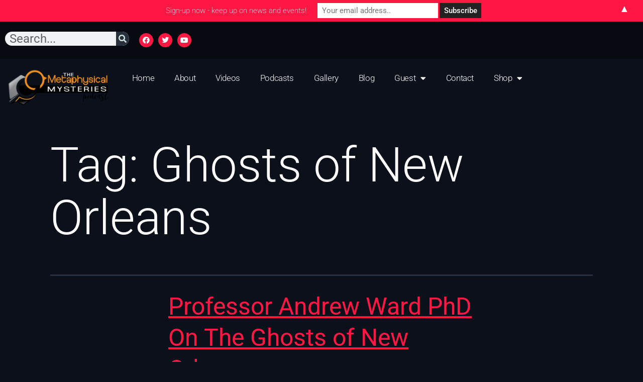

--- FILE ---
content_type: text/css
request_url: https://themetaphysicalmysteries.com/wp-content/uploads/elementor/css/post-1661.css?ver=1768419431
body_size: 382
content:
.elementor-kit-1661{--e-global-color-primary:#6EC1E4;--e-global-color-secondary:#54595F;--e-global-color-text:#7A7A7A;--e-global-color-accent:#FF1744;--e-global-color-881dd74:#4054B2;--e-global-color-33479b1a:#23A455;--e-global-color-726a43db:#000;--e-global-color-7a559f4e:#FFF;--e-global-color-57e0d9e:#FF0031;--e-global-typography-primary-font-family:"Roboto";--e-global-typography-primary-font-weight:300;--e-global-typography-secondary-font-family:"Roboto";--e-global-typography-secondary-font-weight:300;--e-global-typography-text-font-family:"Roboto";--e-global-typography-text-font-weight:400;--e-global-typography-accent-font-family:"Roboto";--e-global-typography-accent-font-weight:300;background-color:#0C101B;color:#FFFFFF;}.elementor-kit-1661 e-page-transition{background-color:#FFBC7D;}.elementor-kit-1661 a{color:var( --e-global-color-accent );}.elementor-kit-1661 label{color:#FFFFFF;font-family:"Roboto", Roboto;font-weight:200;}.elementor-kit-1661 input:not([type="button"]):not([type="submit"]),.elementor-kit-1661 textarea,.elementor-kit-1661 .elementor-field-textual{font-family:"Roboto", Roboto;font-size:2px;font-weight:200;color:#FFFFFF;}.elementor-section.elementor-section-boxed > .elementor-container{max-width:1140px;}.e-con{--container-max-width:1140px;}.elementor-widget:not(:last-child){margin-block-end:20px;}.elementor-element{--widgets-spacing:20px 20px;--widgets-spacing-row:20px;--widgets-spacing-column:20px;}@media(max-width:1024px){.elementor-section.elementor-section-boxed > .elementor-container{max-width:1024px;}.e-con{--container-max-width:1024px;}}@media(max-width:767px){.elementor-section.elementor-section-boxed > .elementor-container{max-width:767px;}.e-con{--container-max-width:767px;}}

--- FILE ---
content_type: text/css
request_url: https://themetaphysicalmysteries.com/wp-content/uploads/elementor/css/post-3634.css?ver=1768419432
body_size: 1294
content:
.elementor-3634 .elementor-element.elementor-element-5d15baad:not(.elementor-motion-effects-element-type-background), .elementor-3634 .elementor-element.elementor-element-5d15baad > .elementor-motion-effects-container > .elementor-motion-effects-layer{background-color:#0000005C;}.elementor-3634 .elementor-element.elementor-element-5d15baad{transition:background 0.3s, border 0.3s, border-radius 0.3s, box-shadow 0.3s;margin-top:0px;margin-bottom:0px;padding:10px 0px 10px 0px;}.elementor-3634 .elementor-element.elementor-element-5d15baad > .elementor-background-overlay{transition:background 0.3s, border-radius 0.3s, opacity 0.3s;}.elementor-widget-search-form input[type="search"].elementor-search-form__input{font-family:var( --e-global-typography-text-font-family ), Roboto;font-weight:var( --e-global-typography-text-font-weight );}.elementor-widget-search-form .elementor-search-form__input,
					.elementor-widget-search-form .elementor-search-form__icon,
					.elementor-widget-search-form .elementor-lightbox .dialog-lightbox-close-button,
					.elementor-widget-search-form .elementor-lightbox .dialog-lightbox-close-button:hover,
					.elementor-widget-search-form.elementor-search-form--skin-full_screen input[type="search"].elementor-search-form__input{color:var( --e-global-color-text );fill:var( --e-global-color-text );}.elementor-widget-search-form .elementor-search-form__submit{font-family:var( --e-global-typography-text-font-family ), Roboto;font-weight:var( --e-global-typography-text-font-weight );background-color:var( --e-global-color-secondary );}.elementor-3634 .elementor-element.elementor-element-1e21706f .elementor-search-form__container{min-height:26px;}.elementor-3634 .elementor-element.elementor-element-1e21706f .elementor-search-form__submit{min-width:26px;}body:not(.rtl) .elementor-3634 .elementor-element.elementor-element-1e21706f .elementor-search-form__icon{padding-left:calc(26px / 3);}body.rtl .elementor-3634 .elementor-element.elementor-element-1e21706f .elementor-search-form__icon{padding-right:calc(26px / 3);}.elementor-3634 .elementor-element.elementor-element-1e21706f .elementor-search-form__input, .elementor-3634 .elementor-element.elementor-element-1e21706f.elementor-search-form--button-type-text .elementor-search-form__submit{padding-left:calc(26px / 3);padding-right:calc(26px / 3);}.elementor-3634 .elementor-element.elementor-element-1e21706f:not(.elementor-search-form--skin-full_screen) .elementor-search-form__container{border-radius:20px;}.elementor-3634 .elementor-element.elementor-element-1e21706f.elementor-search-form--skin-full_screen input[type="search"].elementor-search-form__input{border-radius:20px;}.elementor-3634 .elementor-element.elementor-element-4856a49d{--grid-template-columns:repeat(0, auto);--icon-size:14px;--grid-column-gap:5px;--grid-row-gap:0px;}.elementor-3634 .elementor-element.elementor-element-4856a49d .elementor-widget-container{text-align:left;}.elementor-3634 .elementor-element.elementor-element-4856a49d .elementor-social-icon{background-color:var( --e-global-color-accent );}.elementor-3634 .elementor-element.elementor-element-4856a49d .elementor-social-icon:hover{background-color:#BC1333CC;}.elementor-3634 .elementor-element.elementor-element-4856a49d .elementor-social-icon:hover i{color:#BC1333CC;}.elementor-3634 .elementor-element.elementor-element-4856a49d .elementor-social-icon:hover svg{fill:#BC1333CC;}.elementor-3634 .elementor-element.elementor-element-25fcf966{transition:background 0.3s, border 0.3s, border-radius 0.3s, box-shadow 0.3s;margin-top:0px;margin-bottom:0px;padding:5px 0px 10px 0px;}.elementor-3634 .elementor-element.elementor-element-25fcf966 > .elementor-background-overlay{transition:background 0.3s, border-radius 0.3s, opacity 0.3s;}.elementor-widget-image .widget-image-caption{color:var( --e-global-color-text );font-family:var( --e-global-typography-text-font-family ), Roboto;font-weight:var( --e-global-typography-text-font-weight );}.elementor-3634 .elementor-element.elementor-element-3a55a9e3 img{width:100%;max-width:100%;height:66px;object-fit:contain;object-position:center center;}.elementor-widget-nav-menu .elementor-nav-menu .elementor-item{font-family:var( --e-global-typography-primary-font-family ), Roboto;font-weight:var( --e-global-typography-primary-font-weight );}.elementor-widget-nav-menu .elementor-nav-menu--main .elementor-item{color:var( --e-global-color-text );fill:var( --e-global-color-text );}.elementor-widget-nav-menu .elementor-nav-menu--main .elementor-item:hover,
					.elementor-widget-nav-menu .elementor-nav-menu--main .elementor-item.elementor-item-active,
					.elementor-widget-nav-menu .elementor-nav-menu--main .elementor-item.highlighted,
					.elementor-widget-nav-menu .elementor-nav-menu--main .elementor-item:focus{color:var( --e-global-color-accent );fill:var( --e-global-color-accent );}.elementor-widget-nav-menu .elementor-nav-menu--main:not(.e--pointer-framed) .elementor-item:before,
					.elementor-widget-nav-menu .elementor-nav-menu--main:not(.e--pointer-framed) .elementor-item:after{background-color:var( --e-global-color-accent );}.elementor-widget-nav-menu .e--pointer-framed .elementor-item:before,
					.elementor-widget-nav-menu .e--pointer-framed .elementor-item:after{border-color:var( --e-global-color-accent );}.elementor-widget-nav-menu{--e-nav-menu-divider-color:var( --e-global-color-text );}.elementor-widget-nav-menu .elementor-nav-menu--dropdown .elementor-item, .elementor-widget-nav-menu .elementor-nav-menu--dropdown  .elementor-sub-item{font-family:var( --e-global-typography-accent-font-family ), Roboto;font-weight:var( --e-global-typography-accent-font-weight );}.elementor-3634 .elementor-element.elementor-element-24b643af > .elementor-widget-container{margin:0px 0px 0px 0px;padding:0px 0px 0px 0px;}.elementor-3634 .elementor-element.elementor-element-24b643af .elementor-menu-toggle{margin:0 auto;}.elementor-3634 .elementor-element.elementor-element-24b643af .elementor-nav-menu .elementor-item{font-family:"Roboto", Roboto;font-size:17px;font-weight:300;letter-spacing:-0.4px;}.elementor-3634 .elementor-element.elementor-element-24b643af .elementor-nav-menu--main .elementor-item{color:#FFFFFF;fill:#FFFFFF;}.elementor-3634 .elementor-element.elementor-element-24b643af .elementor-nav-menu--main .elementor-item:hover,
					.elementor-3634 .elementor-element.elementor-element-24b643af .elementor-nav-menu--main .elementor-item.elementor-item-active,
					.elementor-3634 .elementor-element.elementor-element-24b643af .elementor-nav-menu--main .elementor-item.highlighted,
					.elementor-3634 .elementor-element.elementor-element-24b643af .elementor-nav-menu--main .elementor-item:focus{color:#FF1744;fill:#FF1744;}.elementor-3634 .elementor-element.elementor-element-24b643af .elementor-nav-menu--main:not(.e--pointer-framed) .elementor-item:before,
					.elementor-3634 .elementor-element.elementor-element-24b643af .elementor-nav-menu--main:not(.e--pointer-framed) .elementor-item:after{background-color:#FF1744;}.elementor-3634 .elementor-element.elementor-element-24b643af .e--pointer-framed .elementor-item:before,
					.elementor-3634 .elementor-element.elementor-element-24b643af .e--pointer-framed .elementor-item:after{border-color:#FF1744;}.elementor-3634 .elementor-element.elementor-element-24b643af{--e-nav-menu-horizontal-menu-item-margin:calc( 0px / 2 );}.elementor-3634 .elementor-element.elementor-element-24b643af .elementor-nav-menu--main:not(.elementor-nav-menu--layout-horizontal) .elementor-nav-menu > li:not(:last-child){margin-bottom:0px;}.elementor-3634 .elementor-element.elementor-element-24b643af div.elementor-menu-toggle{color:#FFFFFF;}.elementor-3634 .elementor-element.elementor-element-24b643af div.elementor-menu-toggle svg{fill:#FFFFFF;}.elementor-3634 .elementor-element.elementor-element-69c1e40 > .elementor-widget-container{margin:0px 0px 0px 0px;padding:0px 0px 0px 0px;}.elementor-3634 .elementor-element.elementor-element-69c1e40 .elementor-menu-toggle{margin-left:auto;}.elementor-3634 .elementor-element.elementor-element-69c1e40 .elementor-nav-menu .elementor-item{font-family:"Roboto", Roboto;font-size:17px;font-weight:300;letter-spacing:-0.4px;}.elementor-3634 .elementor-element.elementor-element-69c1e40 .elementor-nav-menu--main .elementor-item{color:#FFFFFF;fill:#FFFFFF;}.elementor-3634 .elementor-element.elementor-element-69c1e40 .elementor-nav-menu--main .elementor-item:hover,
					.elementor-3634 .elementor-element.elementor-element-69c1e40 .elementor-nav-menu--main .elementor-item.elementor-item-active,
					.elementor-3634 .elementor-element.elementor-element-69c1e40 .elementor-nav-menu--main .elementor-item.highlighted,
					.elementor-3634 .elementor-element.elementor-element-69c1e40 .elementor-nav-menu--main .elementor-item:focus{color:#FF1744;fill:#FF1744;}.elementor-3634 .elementor-element.elementor-element-69c1e40 .elementor-nav-menu--main:not(.e--pointer-framed) .elementor-item:before,
					.elementor-3634 .elementor-element.elementor-element-69c1e40 .elementor-nav-menu--main:not(.e--pointer-framed) .elementor-item:after{background-color:#FF1744;}.elementor-3634 .elementor-element.elementor-element-69c1e40 .e--pointer-framed .elementor-item:before,
					.elementor-3634 .elementor-element.elementor-element-69c1e40 .e--pointer-framed .elementor-item:after{border-color:#FF1744;}.elementor-3634 .elementor-element.elementor-element-69c1e40{--e-nav-menu-horizontal-menu-item-margin:calc( 0px / 2 );}.elementor-3634 .elementor-element.elementor-element-69c1e40 .elementor-nav-menu--main:not(.elementor-nav-menu--layout-horizontal) .elementor-nav-menu > li:not(:last-child){margin-bottom:0px;}.elementor-3634 .elementor-element.elementor-element-69c1e40 div.elementor-menu-toggle{color:#FFFFFF;}.elementor-3634 .elementor-element.elementor-element-69c1e40 div.elementor-menu-toggle svg{fill:#FFFFFF;}.elementor-3634 .elementor-element.elementor-element-10364c6 > .elementor-widget-container{margin:0px 0px 0px 0px;padding:0px 0px 0px 0px;}.elementor-3634 .elementor-element.elementor-element-10364c6 .elementor-menu-toggle{margin-left:auto;}.elementor-3634 .elementor-element.elementor-element-10364c6 .elementor-nav-menu .elementor-item{font-family:"Roboto", Roboto;font-size:17px;font-weight:300;letter-spacing:-0.4px;}.elementor-3634 .elementor-element.elementor-element-10364c6 .elementor-nav-menu--main .elementor-item{color:#FFFFFF;fill:#FFFFFF;}.elementor-3634 .elementor-element.elementor-element-10364c6 .elementor-nav-menu--main .elementor-item:hover,
					.elementor-3634 .elementor-element.elementor-element-10364c6 .elementor-nav-menu--main .elementor-item.elementor-item-active,
					.elementor-3634 .elementor-element.elementor-element-10364c6 .elementor-nav-menu--main .elementor-item.highlighted,
					.elementor-3634 .elementor-element.elementor-element-10364c6 .elementor-nav-menu--main .elementor-item:focus{color:#FF1744;fill:#FF1744;}.elementor-3634 .elementor-element.elementor-element-10364c6 .elementor-nav-menu--main:not(.e--pointer-framed) .elementor-item:before,
					.elementor-3634 .elementor-element.elementor-element-10364c6 .elementor-nav-menu--main:not(.e--pointer-framed) .elementor-item:after{background-color:#FF1744;}.elementor-3634 .elementor-element.elementor-element-10364c6 .e--pointer-framed .elementor-item:before,
					.elementor-3634 .elementor-element.elementor-element-10364c6 .e--pointer-framed .elementor-item:after{border-color:#FF1744;}.elementor-3634 .elementor-element.elementor-element-10364c6{--e-nav-menu-horizontal-menu-item-margin:calc( 0px / 2 );}.elementor-3634 .elementor-element.elementor-element-10364c6 .elementor-nav-menu--main:not(.elementor-nav-menu--layout-horizontal) .elementor-nav-menu > li:not(:last-child){margin-bottom:0px;}.elementor-3634 .elementor-element.elementor-element-10364c6 div.elementor-menu-toggle{color:#FFFFFF;}.elementor-3634 .elementor-element.elementor-element-10364c6 div.elementor-menu-toggle svg{fill:#FFFFFF;}.elementor-3634 .elementor-element.elementor-element-a100460{--spacer-size:20px;}.elementor-theme-builder-content-area{height:400px;}.elementor-location-header:before, .elementor-location-footer:before{content:"";display:table;clear:both;}@media(max-width:1024px){.elementor-3634 .elementor-element.elementor-element-69c1e40 > .elementor-widget-container{margin:0px 0px 10px 0px;padding:0px 0px 0px 0px;}.elementor-3634 .elementor-element.elementor-element-10364c6 > .elementor-widget-container{margin:0px 0px 10px 0px;padding:0px 0px 0px 0px;}}@media(min-width:768px){.elementor-3634 .elementor-element.elementor-element-4844d73e{width:23.397%;}.elementor-3634 .elementor-element.elementor-element-48312bc9{width:53.918%;}.elementor-3634 .elementor-element.elementor-element-36d88d55{width:22.64%;}.elementor-3634 .elementor-element.elementor-element-23dfc4a3{width:20.42%;}.elementor-3634 .elementor-element.elementor-element-1368ad49{width:79.245%;}}

--- FILE ---
content_type: text/css
request_url: https://themetaphysicalmysteries.com/wp-content/uploads/elementor/css/post-3623.css?ver=1768419432
body_size: 1202
content:
.elementor-3623 .elementor-element.elementor-element-120797df:not(.elementor-motion-effects-element-type-background), .elementor-3623 .elementor-element.elementor-element-120797df > .elementor-motion-effects-container > .elementor-motion-effects-layer{background-color:#0000006B;}.elementor-3623 .elementor-element.elementor-element-120797df > .elementor-container{max-width:1100px;}.elementor-3623 .elementor-element.elementor-element-120797df{border-style:solid;border-width:0px 0px 1px 0px;border-color:#F0F0F00D;transition:background 0.3s, border 0.3s, border-radius 0.3s, box-shadow 0.3s;padding:30px 0px 30px 0px;}.elementor-3623 .elementor-element.elementor-element-120797df > .elementor-background-overlay{transition:background 0.3s, border-radius 0.3s, opacity 0.3s;}.elementor-widget-image .widget-image-caption{color:var( --e-global-color-text );font-family:var( --e-global-typography-text-font-family ), Roboto;font-weight:var( --e-global-typography-text-font-weight );}.elementor-3623 .elementor-element.elementor-element-52140e9f{text-align:start;}.elementor-3623 .elementor-element.elementor-element-52140e9f img{width:100%;max-width:100%;}.elementor-widget-heading .elementor-heading-title{font-family:var( --e-global-typography-primary-font-family ), Roboto;font-weight:var( --e-global-typography-primary-font-weight );color:var( --e-global-color-primary );}.elementor-3623 .elementor-element.elementor-element-536c0c4e .elementor-heading-title{color:var( --e-global-color-accent );}.elementor-widget-text-editor{font-family:var( --e-global-typography-text-font-family ), Roboto;font-weight:var( --e-global-typography-text-font-weight );color:var( --e-global-color-text );}.elementor-widget-text-editor.elementor-drop-cap-view-stacked .elementor-drop-cap{background-color:var( --e-global-color-primary );}.elementor-widget-text-editor.elementor-drop-cap-view-framed .elementor-drop-cap, .elementor-widget-text-editor.elementor-drop-cap-view-default .elementor-drop-cap{color:var( --e-global-color-primary );border-color:var( --e-global-color-primary );}.elementor-3623 .elementor-element.elementor-element-62fbc15a > .elementor-widget-container{margin:0px 50px -15px 0px;}.elementor-3623 .elementor-element.elementor-element-62fbc15a{font-family:"Roboto", Roboto;font-size:18px;font-weight:300;color:#FFFFFF;}.elementor-3623 .elementor-element.elementor-element-56cb7a8d .elementor-heading-title{color:var( --e-global-color-accent );}.elementor-widget-icon-list .elementor-icon-list-item:not(:last-child):after{border-color:var( --e-global-color-text );}.elementor-widget-icon-list .elementor-icon-list-icon i{color:var( --e-global-color-primary );}.elementor-widget-icon-list .elementor-icon-list-icon svg{fill:var( --e-global-color-primary );}.elementor-widget-icon-list .elementor-icon-list-item > .elementor-icon-list-text, .elementor-widget-icon-list .elementor-icon-list-item > a{font-family:var( --e-global-typography-text-font-family ), Roboto;font-weight:var( --e-global-typography-text-font-weight );}.elementor-widget-icon-list .elementor-icon-list-text{color:var( --e-global-color-secondary );}.elementor-3623 .elementor-element.elementor-element-acf4299 .elementor-icon-list-items:not(.elementor-inline-items) .elementor-icon-list-item:not(:last-child){padding-block-end:calc(2px/2);}.elementor-3623 .elementor-element.elementor-element-acf4299 .elementor-icon-list-items:not(.elementor-inline-items) .elementor-icon-list-item:not(:first-child){margin-block-start:calc(2px/2);}.elementor-3623 .elementor-element.elementor-element-acf4299 .elementor-icon-list-items.elementor-inline-items .elementor-icon-list-item{margin-inline:calc(2px/2);}.elementor-3623 .elementor-element.elementor-element-acf4299 .elementor-icon-list-items.elementor-inline-items{margin-inline:calc(-2px/2);}.elementor-3623 .elementor-element.elementor-element-acf4299 .elementor-icon-list-items.elementor-inline-items .elementor-icon-list-item:after{inset-inline-end:calc(-2px/2);}.elementor-3623 .elementor-element.elementor-element-acf4299 .elementor-icon-list-icon i{color:#FF1744;transition:color 0.3s;}.elementor-3623 .elementor-element.elementor-element-acf4299 .elementor-icon-list-icon svg{fill:#FF1744;transition:fill 0.3s;}.elementor-3623 .elementor-element.elementor-element-acf4299{--e-icon-list-icon-size:16px;--icon-vertical-offset:0px;}.elementor-3623 .elementor-element.elementor-element-acf4299 .elementor-icon-list-item > .elementor-icon-list-text, .elementor-3623 .elementor-element.elementor-element-acf4299 .elementor-icon-list-item > a{font-family:var( --e-global-typography-accent-font-family ), Roboto;font-weight:var( --e-global-typography-accent-font-weight );}.elementor-3623 .elementor-element.elementor-element-acf4299 .elementor-icon-list-text{color:#FFFFFF;transition:color 0.3s;}.elementor-3623 .elementor-element.elementor-element-acf4299 .elementor-icon-list-item:hover .elementor-icon-list-text{color:var( --e-global-color-accent );}.elementor-3623 .elementor-element.elementor-element-bdbfefc .elementor-heading-title{color:var( --e-global-color-accent );}.elementor-3623 .elementor-element.elementor-element-7b05bd9{--grid-template-columns:repeat(0, auto);--icon-size:17px;--grid-column-gap:5px;--grid-row-gap:0px;}.elementor-3623 .elementor-element.elementor-element-7b05bd9 .elementor-widget-container{text-align:left;}.elementor-3623 .elementor-element.elementor-element-7b05bd9 .elementor-social-icon{background-color:var( --e-global-color-accent );}.elementor-3623 .elementor-element.elementor-element-65ed73ca:not(.elementor-motion-effects-element-type-background), .elementor-3623 .elementor-element.elementor-element-65ed73ca > .elementor-motion-effects-container > .elementor-motion-effects-layer{background-color:#131313;}.elementor-3623 .elementor-element.elementor-element-65ed73ca > .elementor-container{max-width:1100px;}.elementor-3623 .elementor-element.elementor-element-65ed73ca{transition:background 0.3s, border 0.3s, border-radius 0.3s, box-shadow 0.3s;padding:10px 0px 10px 0px;}.elementor-3623 .elementor-element.elementor-element-65ed73ca > .elementor-background-overlay{transition:background 0.3s, border-radius 0.3s, opacity 0.3s;}.elementor-3623 .elementor-element.elementor-element-2e12e36b > .elementor-widget-container{margin:0px 0px -10px 0px;}.elementor-3623 .elementor-element.elementor-element-2e12e36b{column-gap:0px;text-align:center;font-family:"Roboto", Roboto;font-size:16px;font-weight:300;color:#FFFFFF;}.elementor-theme-builder-content-area{height:400px;}.elementor-location-header:before, .elementor-location-footer:before{content:"";display:table;clear:both;}@media(min-width:768px){.elementor-3623 .elementor-element.elementor-element-320a3381{width:27.668%;}.elementor-3623 .elementor-element.elementor-element-6b097346{width:23.141%;}.elementor-3623 .elementor-element.elementor-element-45babb77{width:24.191%;}}@media(max-width:1024px){.elementor-bc-flex-widget .elementor-3623 .elementor-element.elementor-element-558662cd.elementor-column .elementor-widget-wrap{align-items:center;}.elementor-3623 .elementor-element.elementor-element-558662cd.elementor-column.elementor-element[data-element_type="column"] > .elementor-widget-wrap.elementor-element-populated{align-content:center;align-items:center;}.elementor-3623 .elementor-element.elementor-element-558662cd > .elementor-element-populated{margin:0px 0px 0px 10px;--e-column-margin-right:0px;--e-column-margin-left:10px;}.elementor-3623 .elementor-element.elementor-element-52140e9f > .elementor-widget-container{margin:0px 0px 20px 0px;}.elementor-3623 .elementor-element.elementor-element-52140e9f{text-align:start;}.elementor-3623 .elementor-element.elementor-element-52140e9f img{width:85%;max-width:100%;}.elementor-3623 .elementor-element.elementor-element-320a3381 > .elementor-element-populated{margin:0px 10px 0px 0px;--e-column-margin-right:10px;--e-column-margin-left:0px;}.elementor-3623 .elementor-element.elementor-element-45154169 > .elementor-element-populated{margin:0px 10px 0px 10px;--e-column-margin-right:10px;--e-column-margin-left:10px;}.elementor-3623 .elementor-element.elementor-element-2e12e36b{font-size:13px;}}@media(max-width:767px){.elementor-3623 .elementor-element.elementor-element-558662cd{width:100%;}.elementor-3623 .elementor-element.elementor-element-558662cd > .elementor-element-populated{margin:0px 5px 0px 5px;--e-column-margin-right:5px;--e-column-margin-left:5px;}.elementor-3623 .elementor-element.elementor-element-52140e9f{text-align:start;}.elementor-3623 .elementor-element.elementor-element-52140e9f img{width:50%;}.elementor-3623 .elementor-element.elementor-element-320a3381{width:100%;}.elementor-3623 .elementor-element.elementor-element-320a3381 > .elementor-element-populated{margin:0px 5px 0px 5px;--e-column-margin-right:5px;--e-column-margin-left:5px;}.elementor-3623 .elementor-element.elementor-element-6b097346{width:100%;}.elementor-3623 .elementor-element.elementor-element-6b097346 > .elementor-element-populated{margin:0px 5px 10px 5px;--e-column-margin-right:5px;--e-column-margin-left:5px;}.elementor-3623 .elementor-element.elementor-element-45babb77{width:100%;}.elementor-3623 .elementor-element.elementor-element-45babb77 > .elementor-element-populated{margin:0px 5px 10px 5px;--e-column-margin-right:5px;--e-column-margin-left:5px;}.elementor-3623 .elementor-element.elementor-element-45154169 > .elementor-element-populated{margin:0px 5px 0px 5px;--e-column-margin-right:5px;--e-column-margin-left:5px;}.elementor-3623 .elementor-element.elementor-element-2e12e36b{text-align:start;font-size:12px;}}